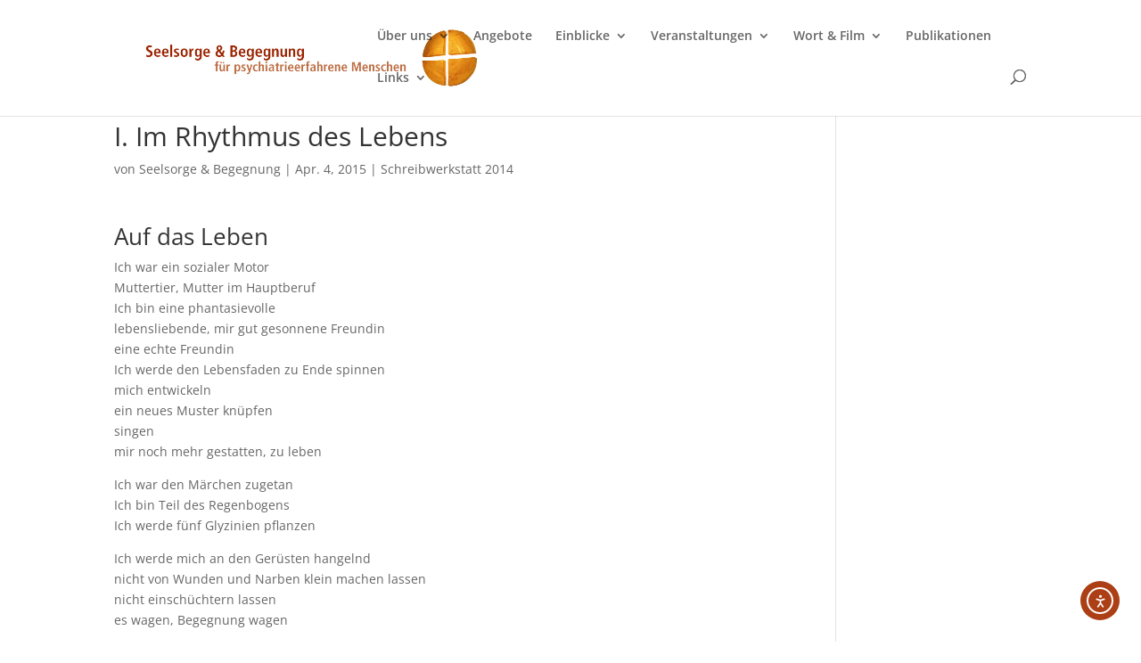

--- FILE ---
content_type: text/css
request_url: https://www.seelsorge-und-begegnung.de/wp-content/uploads/omgf/et-cache/2349/et-divi-dynamic-2349-late.css?ver=1760105405&cached=1
body_size: 8475
content:
.et-waypoint.et_pb_animation_off,.et-waypoint:not(.et_pb_counters).et_pb_animation_off,.et_pb_animation_off{opacity:1}.et-waypoint.et_pb_animation_left.et-animated,.et_pb_animation_left.et-animated{opacity:1;-webkit-animation:fadeLeft 1s cubic-bezier(.77,0,.175,1) 1;animation:fadeLeft 1s cubic-bezier(.77,0,.175,1) 1}.et-waypoint.et_pb_animation_right.et-animated,.et_pb_animation_right.et-animated{opacity:1;-webkit-animation:fadeRight 1s cubic-bezier(.77,0,.175,1) 1;animation:fadeRight 1s cubic-bezier(.77,0,.175,1) 1}.et-waypoint.et_pb_animation_top.et-animated,.et_pb_animation_top.et-animated{opacity:1;-webkit-animation:fadeTop 1s cubic-bezier(.77,0,.175,1) 1;animation:fadeTop 1s cubic-bezier(.77,0,.175,1) 1}.et-waypoint.et_pb_animation_bottom.et-animated,.et_pb_animation_bottom.et-animated{opacity:1;-webkit-animation:fadeBottom 1s cubic-bezier(.77,0,.175,1) 1;animation:fadeBottom 1s cubic-bezier(.77,0,.175,1) 1}.et-waypoint.et_pb_animation_fade_in.et-animated,.et_pb_animation_fade_in.et-animated{opacity:1;-webkit-animation:fadeIn 1s cubic-bezier(.77,0,.175,1) 1;animation:fadeIn 1s cubic-bezier(.77,0,.175,1) 1}@media (max-width:980px){.et-waypoint.et_pb_animation_off_tablet,.et-waypoint:not(.et_pb_counters).et_pb_animation_off_tablet,.et_pb_animation_off_tablet{opacity:1;-webkit-animation:none;animation:none}.et-waypoint.et_pb_animation_left_tablet.et-animated,.et_pb_animation_left_tablet.et-animated{opacity:1;-webkit-animation:fadeLeft 1s cubic-bezier(.77,0,.175,1) 1;animation:fadeLeft 1s cubic-bezier(.77,0,.175,1) 1}.et-waypoint.et_pb_animation_right_tablet.et-animated,.et_pb_animation_right_tablet.et-animated{opacity:1;-webkit-animation:fadeRight 1s cubic-bezier(.77,0,.175,1) 1;animation:fadeRight 1s cubic-bezier(.77,0,.175,1) 1}.et-waypoint.et_pb_animation_top_tablet.et-animated,.et_pb_animation_top_tablet.et-animated{opacity:1;-webkit-animation:fadeTop 1s cubic-bezier(.77,0,.175,1) 1;animation:fadeTop 1s cubic-bezier(.77,0,.175,1) 1}.et-waypoint.et_pb_animation_bottom_tablet.et-animated,.et_pb_animation_bottom_tablet.et-animated{opacity:1;-webkit-animation:fadeBottom 1s cubic-bezier(.77,0,.175,1) 1;animation:fadeBottom 1s cubic-bezier(.77,0,.175,1) 1}.et-waypoint.et_pb_animation_fade_in_tablet.et-animated,.et_pb_animation_fade_in_tablet.et-animated{opacity:1;-webkit-animation:fadeIn 1s cubic-bezier(.77,0,.175,1) 1;animation:fadeIn 1s cubic-bezier(.77,0,.175,1) 1}}@media (max-width:767px){.et-waypoint.et_pb_animation_off_phone,.et-waypoint:not(.et_pb_counters).et_pb_animation_off_phone,.et_pb_animation_off_phone{opacity:1;-webkit-animation:none;animation:none}.et-waypoint.et_pb_animation_left_phone.et-animated,.et_pb_animation_left_phone.et-animated{opacity:1;-webkit-animation:fadeLeft 1s cubic-bezier(.77,0,.175,1) 1;animation:fadeLeft 1s cubic-bezier(.77,0,.175,1) 1}.et-waypoint.et_pb_animation_right_phone.et-animated,.et_pb_animation_right_phone.et-animated{opacity:1;-webkit-animation:fadeRight 1s cubic-bezier(.77,0,.175,1) 1;animation:fadeRight 1s cubic-bezier(.77,0,.175,1) 1}.et-waypoint.et_pb_animation_top_phone.et-animated,.et_pb_animation_top_phone.et-animated{opacity:1;-webkit-animation:fadeTop 1s cubic-bezier(.77,0,.175,1) 1;animation:fadeTop 1s cubic-bezier(.77,0,.175,1) 1}.et-waypoint.et_pb_animation_bottom_phone.et-animated,.et_pb_animation_bottom_phone.et-animated{opacity:1;-webkit-animation:fadeBottom 1s cubic-bezier(.77,0,.175,1) 1;animation:fadeBottom 1s cubic-bezier(.77,0,.175,1) 1}.et-waypoint.et_pb_animation_fade_in_phone.et-animated,.et_pb_animation_fade_in_phone.et-animated{opacity:1;-webkit-animation:fadeIn 1s cubic-bezier(.77,0,.175,1) 1;animation:fadeIn 1s cubic-bezier(.77,0,.175,1) 1}}
@font-face{font-family:ETmodules;font-display:swap;src:url(//www.seelsorge-und-begegnung.de/wp-content/themes/Divi/core/admin/fonts/modules/all/modules.eot);src:url(//www.seelsorge-und-begegnung.de/wp-content/themes/Divi/core/admin/fonts/modules/all/modules.eot?#iefix) format("embedded-opentype"),url(//www.seelsorge-und-begegnung.de/wp-content/themes/Divi/core/admin/fonts/modules/all/modules.woff) format("woff"),url(//www.seelsorge-und-begegnung.de/wp-content/themes/Divi/core/admin/fonts/modules/all/modules.ttf) format("truetype"),url(//www.seelsorge-und-begegnung.de/wp-content/themes/Divi/core/admin/fonts/modules/all/modules.svg#ETmodules) format("svg");font-weight:400;font-style:normal}
@font-face{font-family:FontAwesome;font-style:normal;font-weight:400;font-display:swap;src:url(//www.seelsorge-und-begegnung.de/wp-content/themes/Divi/core/admin/fonts/fontawesome/fa-regular-400.eot);src:url(//www.seelsorge-und-begegnung.de/wp-content/themes/Divi/core/admin/fonts/fontawesome/fa-regular-400.eot?#iefix) format("embedded-opentype"),url(//www.seelsorge-und-begegnung.de/wp-content/themes/Divi/core/admin/fonts/fontawesome/fa-regular-400.woff2) format("woff2"),url(//www.seelsorge-und-begegnung.de/wp-content/themes/Divi/core/admin/fonts/fontawesome/fa-regular-400.woff) format("woff"),url(//www.seelsorge-und-begegnung.de/wp-content/themes/Divi/core/admin/fonts/fontawesome/fa-regular-400.ttf) format("truetype"),url(//www.seelsorge-und-begegnung.de/wp-content/themes/Divi/core/admin/fonts/fontawesome/fa-regular-400.svg#fontawesome) format("svg")}@font-face{font-family:FontAwesome;font-style:normal;font-weight:900;font-display:swap;src:url(//www.seelsorge-und-begegnung.de/wp-content/themes/Divi/core/admin/fonts/fontawesome/fa-solid-900.eot);src:url(//www.seelsorge-und-begegnung.de/wp-content/themes/Divi/core/admin/fonts/fontawesome/fa-solid-900.eot?#iefix) format("embedded-opentype"),url(//www.seelsorge-und-begegnung.de/wp-content/themes/Divi/core/admin/fonts/fontawesome/fa-solid-900.woff2) format("woff2"),url(//www.seelsorge-und-begegnung.de/wp-content/themes/Divi/core/admin/fonts/fontawesome/fa-solid-900.woff) format("woff"),url(//www.seelsorge-und-begegnung.de/wp-content/themes/Divi/core/admin/fonts/fontawesome/fa-solid-900.ttf) format("truetype"),url(//www.seelsorge-und-begegnung.de/wp-content/themes/Divi/core/admin/fonts/fontawesome/fa-solid-900.svg#fontawesome) format("svg")}@font-face{font-family:FontAwesome;font-style:normal;font-weight:400;font-display:swap;src:url(//www.seelsorge-und-begegnung.de/wp-content/themes/Divi/core/admin/fonts/fontawesome/fa-brands-400.eot);src:url(//www.seelsorge-und-begegnung.de/wp-content/themes/Divi/core/admin/fonts/fontawesome/fa-brands-400.eot?#iefix) format("embedded-opentype"),url(//www.seelsorge-und-begegnung.de/wp-content/themes/Divi/core/admin/fonts/fontawesome/fa-brands-400.woff2) format("woff2"),url(//www.seelsorge-und-begegnung.de/wp-content/themes/Divi/core/admin/fonts/fontawesome/fa-brands-400.woff) format("woff"),url(//www.seelsorge-und-begegnung.de/wp-content/themes/Divi/core/admin/fonts/fontawesome/fa-brands-400.ttf) format("truetype"),url(//www.seelsorge-und-begegnung.de/wp-content/themes/Divi/core/admin/fonts/fontawesome/fa-brands-400.svg#fontawesome) format("svg")}
@font-face{font-family:ETmodules;font-display:swap;src:url(//www.seelsorge-und-begegnung.de/wp-content/themes/Divi/core/admin/fonts/modules/social/modules.eot);src:url(//www.seelsorge-und-begegnung.de/wp-content/themes/Divi/core/admin/fonts/modules/social/modules.eot?#iefix) format("embedded-opentype"),url(//www.seelsorge-und-begegnung.de/wp-content/themes/Divi/core/admin/fonts/modules/social/modules.woff) format("woff"),url(//www.seelsorge-und-begegnung.de/wp-content/themes/Divi/core/admin/fonts/modules/social/modules.ttf) format("truetype"),url(//www.seelsorge-und-begegnung.de/wp-content/themes/Divi/core/admin/fonts/modules/social/modules.svg#ETmodules) format("svg");font-weight:400;font-style:normal}
.et_overlay{z-index:-1;position:absolute;top:0;left:0;display:block;width:100%;height:100%;background:hsla(0,0%,100%,.9);opacity:0;pointer-events:none;-webkit-transition:all .3s;transition:all .3s;border:1px solid #e5e5e5;-webkit-box-sizing:border-box;box-sizing:border-box;-webkit-backface-visibility:hidden;backface-visibility:hidden;-webkit-font-smoothing:antialiased}.et_overlay:before{color:#2ea3f2;content:"\E050";position:absolute;top:50%;left:50%;-webkit-transform:translate(-50%,-50%);transform:translate(-50%,-50%);font-size:32px;-webkit-transition:all .4s;transition:all .4s}.et_portfolio_image,.et_shop_image{position:relative;display:block}.et_pb_has_overlay:not(.et_pb_image):hover .et_overlay,.et_portfolio_image:hover .et_overlay,.et_shop_image:hover .et_overlay{z-index:3;opacity:1}#ie7 .et_overlay,#ie8 .et_overlay{display:none}.et_pb_module.et_pb_has_overlay{position:relative}.et_pb_module.et_pb_has_overlay .et_overlay,article.et_pb_has_overlay{border:none}

--- FILE ---
content_type: text/css
request_url: https://www.seelsorge-und-begegnung.de/wp-content/et-cache/2349/et-divi-dynamic-2349-late.css
body_size: 8481
content:
.et-waypoint.et_pb_animation_off,.et-waypoint:not(.et_pb_counters).et_pb_animation_off,.et_pb_animation_off{opacity:1}.et-waypoint.et_pb_animation_left.et-animated,.et_pb_animation_left.et-animated{opacity:1;-webkit-animation:fadeLeft 1s cubic-bezier(.77,0,.175,1) 1;animation:fadeLeft 1s cubic-bezier(.77,0,.175,1) 1}.et-waypoint.et_pb_animation_right.et-animated,.et_pb_animation_right.et-animated{opacity:1;-webkit-animation:fadeRight 1s cubic-bezier(.77,0,.175,1) 1;animation:fadeRight 1s cubic-bezier(.77,0,.175,1) 1}.et-waypoint.et_pb_animation_top.et-animated,.et_pb_animation_top.et-animated{opacity:1;-webkit-animation:fadeTop 1s cubic-bezier(.77,0,.175,1) 1;animation:fadeTop 1s cubic-bezier(.77,0,.175,1) 1}.et-waypoint.et_pb_animation_bottom.et-animated,.et_pb_animation_bottom.et-animated{opacity:1;-webkit-animation:fadeBottom 1s cubic-bezier(.77,0,.175,1) 1;animation:fadeBottom 1s cubic-bezier(.77,0,.175,1) 1}.et-waypoint.et_pb_animation_fade_in.et-animated,.et_pb_animation_fade_in.et-animated{opacity:1;-webkit-animation:fadeIn 1s cubic-bezier(.77,0,.175,1) 1;animation:fadeIn 1s cubic-bezier(.77,0,.175,1) 1}@media (max-width:980px){.et-waypoint.et_pb_animation_off_tablet,.et-waypoint:not(.et_pb_counters).et_pb_animation_off_tablet,.et_pb_animation_off_tablet{opacity:1;-webkit-animation:none;animation:none}.et-waypoint.et_pb_animation_left_tablet.et-animated,.et_pb_animation_left_tablet.et-animated{opacity:1;-webkit-animation:fadeLeft 1s cubic-bezier(.77,0,.175,1) 1;animation:fadeLeft 1s cubic-bezier(.77,0,.175,1) 1}.et-waypoint.et_pb_animation_right_tablet.et-animated,.et_pb_animation_right_tablet.et-animated{opacity:1;-webkit-animation:fadeRight 1s cubic-bezier(.77,0,.175,1) 1;animation:fadeRight 1s cubic-bezier(.77,0,.175,1) 1}.et-waypoint.et_pb_animation_top_tablet.et-animated,.et_pb_animation_top_tablet.et-animated{opacity:1;-webkit-animation:fadeTop 1s cubic-bezier(.77,0,.175,1) 1;animation:fadeTop 1s cubic-bezier(.77,0,.175,1) 1}.et-waypoint.et_pb_animation_bottom_tablet.et-animated,.et_pb_animation_bottom_tablet.et-animated{opacity:1;-webkit-animation:fadeBottom 1s cubic-bezier(.77,0,.175,1) 1;animation:fadeBottom 1s cubic-bezier(.77,0,.175,1) 1}.et-waypoint.et_pb_animation_fade_in_tablet.et-animated,.et_pb_animation_fade_in_tablet.et-animated{opacity:1;-webkit-animation:fadeIn 1s cubic-bezier(.77,0,.175,1) 1;animation:fadeIn 1s cubic-bezier(.77,0,.175,1) 1}}@media (max-width:767px){.et-waypoint.et_pb_animation_off_phone,.et-waypoint:not(.et_pb_counters).et_pb_animation_off_phone,.et_pb_animation_off_phone{opacity:1;-webkit-animation:none;animation:none}.et-waypoint.et_pb_animation_left_phone.et-animated,.et_pb_animation_left_phone.et-animated{opacity:1;-webkit-animation:fadeLeft 1s cubic-bezier(.77,0,.175,1) 1;animation:fadeLeft 1s cubic-bezier(.77,0,.175,1) 1}.et-waypoint.et_pb_animation_right_phone.et-animated,.et_pb_animation_right_phone.et-animated{opacity:1;-webkit-animation:fadeRight 1s cubic-bezier(.77,0,.175,1) 1;animation:fadeRight 1s cubic-bezier(.77,0,.175,1) 1}.et-waypoint.et_pb_animation_top_phone.et-animated,.et_pb_animation_top_phone.et-animated{opacity:1;-webkit-animation:fadeTop 1s cubic-bezier(.77,0,.175,1) 1;animation:fadeTop 1s cubic-bezier(.77,0,.175,1) 1}.et-waypoint.et_pb_animation_bottom_phone.et-animated,.et_pb_animation_bottom_phone.et-animated{opacity:1;-webkit-animation:fadeBottom 1s cubic-bezier(.77,0,.175,1) 1;animation:fadeBottom 1s cubic-bezier(.77,0,.175,1) 1}.et-waypoint.et_pb_animation_fade_in_phone.et-animated,.et_pb_animation_fade_in_phone.et-animated{opacity:1;-webkit-animation:fadeIn 1s cubic-bezier(.77,0,.175,1) 1;animation:fadeIn 1s cubic-bezier(.77,0,.175,1) 1}}
@font-face{font-family:ETmodules;font-display:block;src:url(//www.seelsorge-und-begegnung.de/wp-content/themes/Divi/core/admin/fonts/modules/all/modules.eot);src:url(//www.seelsorge-und-begegnung.de/wp-content/themes/Divi/core/admin/fonts/modules/all/modules.eot?#iefix) format("embedded-opentype"),url(//www.seelsorge-und-begegnung.de/wp-content/themes/Divi/core/admin/fonts/modules/all/modules.woff) format("woff"),url(//www.seelsorge-und-begegnung.de/wp-content/themes/Divi/core/admin/fonts/modules/all/modules.ttf) format("truetype"),url(//www.seelsorge-und-begegnung.de/wp-content/themes/Divi/core/admin/fonts/modules/all/modules.svg#ETmodules) format("svg");font-weight:400;font-style:normal}
@font-face{font-family:FontAwesome;font-style:normal;font-weight:400;font-display:block;src:url(//www.seelsorge-und-begegnung.de/wp-content/themes/Divi/core/admin/fonts/fontawesome/fa-regular-400.eot);src:url(//www.seelsorge-und-begegnung.de/wp-content/themes/Divi/core/admin/fonts/fontawesome/fa-regular-400.eot?#iefix) format("embedded-opentype"),url(//www.seelsorge-und-begegnung.de/wp-content/themes/Divi/core/admin/fonts/fontawesome/fa-regular-400.woff2) format("woff2"),url(//www.seelsorge-und-begegnung.de/wp-content/themes/Divi/core/admin/fonts/fontawesome/fa-regular-400.woff) format("woff"),url(//www.seelsorge-und-begegnung.de/wp-content/themes/Divi/core/admin/fonts/fontawesome/fa-regular-400.ttf) format("truetype"),url(//www.seelsorge-und-begegnung.de/wp-content/themes/Divi/core/admin/fonts/fontawesome/fa-regular-400.svg#fontawesome) format("svg")}@font-face{font-family:FontAwesome;font-style:normal;font-weight:900;font-display:block;src:url(//www.seelsorge-und-begegnung.de/wp-content/themes/Divi/core/admin/fonts/fontawesome/fa-solid-900.eot);src:url(//www.seelsorge-und-begegnung.de/wp-content/themes/Divi/core/admin/fonts/fontawesome/fa-solid-900.eot?#iefix) format("embedded-opentype"),url(//www.seelsorge-und-begegnung.de/wp-content/themes/Divi/core/admin/fonts/fontawesome/fa-solid-900.woff2) format("woff2"),url(//www.seelsorge-und-begegnung.de/wp-content/themes/Divi/core/admin/fonts/fontawesome/fa-solid-900.woff) format("woff"),url(//www.seelsorge-und-begegnung.de/wp-content/themes/Divi/core/admin/fonts/fontawesome/fa-solid-900.ttf) format("truetype"),url(//www.seelsorge-und-begegnung.de/wp-content/themes/Divi/core/admin/fonts/fontawesome/fa-solid-900.svg#fontawesome) format("svg")}@font-face{font-family:FontAwesome;font-style:normal;font-weight:400;font-display:block;src:url(//www.seelsorge-und-begegnung.de/wp-content/themes/Divi/core/admin/fonts/fontawesome/fa-brands-400.eot);src:url(//www.seelsorge-und-begegnung.de/wp-content/themes/Divi/core/admin/fonts/fontawesome/fa-brands-400.eot?#iefix) format("embedded-opentype"),url(//www.seelsorge-und-begegnung.de/wp-content/themes/Divi/core/admin/fonts/fontawesome/fa-brands-400.woff2) format("woff2"),url(//www.seelsorge-und-begegnung.de/wp-content/themes/Divi/core/admin/fonts/fontawesome/fa-brands-400.woff) format("woff"),url(//www.seelsorge-und-begegnung.de/wp-content/themes/Divi/core/admin/fonts/fontawesome/fa-brands-400.ttf) format("truetype"),url(//www.seelsorge-und-begegnung.de/wp-content/themes/Divi/core/admin/fonts/fontawesome/fa-brands-400.svg#fontawesome) format("svg")}
@font-face{font-family:ETmodules;font-display:block;src:url(//www.seelsorge-und-begegnung.de/wp-content/themes/Divi/core/admin/fonts/modules/social/modules.eot);src:url(//www.seelsorge-und-begegnung.de/wp-content/themes/Divi/core/admin/fonts/modules/social/modules.eot?#iefix) format("embedded-opentype"),url(//www.seelsorge-und-begegnung.de/wp-content/themes/Divi/core/admin/fonts/modules/social/modules.woff) format("woff"),url(//www.seelsorge-und-begegnung.de/wp-content/themes/Divi/core/admin/fonts/modules/social/modules.ttf) format("truetype"),url(//www.seelsorge-und-begegnung.de/wp-content/themes/Divi/core/admin/fonts/modules/social/modules.svg#ETmodules) format("svg");font-weight:400;font-style:normal}
.et_overlay{z-index:-1;position:absolute;top:0;left:0;display:block;width:100%;height:100%;background:hsla(0,0%,100%,.9);opacity:0;pointer-events:none;-webkit-transition:all .3s;transition:all .3s;border:1px solid #e5e5e5;-webkit-box-sizing:border-box;box-sizing:border-box;-webkit-backface-visibility:hidden;backface-visibility:hidden;-webkit-font-smoothing:antialiased}.et_overlay:before{color:#2ea3f2;content:"\E050";position:absolute;top:50%;left:50%;-webkit-transform:translate(-50%,-50%);transform:translate(-50%,-50%);font-size:32px;-webkit-transition:all .4s;transition:all .4s}.et_portfolio_image,.et_shop_image{position:relative;display:block}.et_pb_has_overlay:not(.et_pb_image):hover .et_overlay,.et_portfolio_image:hover .et_overlay,.et_shop_image:hover .et_overlay{z-index:3;opacity:1}#ie7 .et_overlay,#ie8 .et_overlay{display:none}.et_pb_module.et_pb_has_overlay{position:relative}.et_pb_module.et_pb_has_overlay .et_overlay,article.et_pb_has_overlay{border:none}